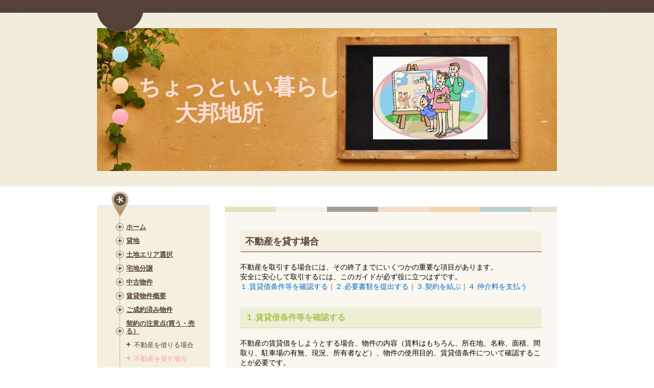

--- FILE ---
content_type: text/html; charset=UTF-8
request_url: https://www.taihojisho.com/%E5%A5%91%E7%B4%84%E3%81%AE%E6%B3%A8%E6%84%8F%E7%82%B9-%E8%B2%B7%E3%81%86-%E5%A3%B2%E3%82%8B/%E4%B8%8D%E5%8B%95%E7%94%A3%E3%82%92%E8%B2%B8%E3%81%99%E5%A0%B4%E5%90%88/
body_size: 10170
content:
<!DOCTYPE html>
<html lang="ja-JP"><head>
    <meta charset="utf-8"/>
    <link rel="dns-prefetch preconnect" href="https://u.jimcdn.com/" crossorigin="anonymous"/>
<link rel="dns-prefetch preconnect" href="https://assets.jimstatic.com/" crossorigin="anonymous"/>
<link rel="dns-prefetch preconnect" href="https://image.jimcdn.com" crossorigin="anonymous"/>
<meta http-equiv="X-UA-Compatible" content="IE=edge"/>
<meta name="description" content=""/>
<meta name="robots" content="index, follow, archive"/>
<meta property="st:section" content=""/>
<meta name="generator" content="Jimdo Creator"/>
<meta name="twitter:title" content="不動産を貸す場合"/>
<meta name="twitter:description" content="不動産を取引する場合には、その終了までにいくつかの重要な項目があります。 安全に安心して取引するには、このガイドが必ず役に立つはずです。 １.賃貸借条件等を確認する｜２.必要書類を提出する｜３.契約を結ぶ｜４.仲介料を支払う"/>
<meta name="twitter:card" content="summary_large_image"/>
<meta property="og:url" content="http://www.taihojisho.com/契約の注意点-買う-売る/不動産を貸す場合/"/>
<meta property="og:title" content="不動産を貸す場合"/>
<meta property="og:description" content="不動産を取引する場合には、その終了までにいくつかの重要な項目があります。 安全に安心して取引するには、このガイドが必ず役に立つはずです。 １.賃貸借条件等を確認する｜２.必要書類を提出する｜３.契約を結ぶ｜４.仲介料を支払う"/>
<meta property="og:type" content="website"/>
<meta property="og:locale" content="ja_JP"/>
<meta property="og:site_name" content="."/><title>不動産を貸す場合 - .</title>
<link rel="icon" type="image/png" href="[data-uri]"/>
    
<link rel="canonical" href="https://www.taihojisho.com/契約の注意点-買う-売る/不動産を貸す場合/"/>

        <script src="https://assets.jimstatic.com/ckies.js.13bd3404f4070b90ba54.js"></script>

        <script src="https://assets.jimstatic.com/cookieControl.js.52b6d9b9ffcbf249e5ad.js"></script>
    <script>window.CookieControlSet.setToOff();</script>

    <style>html,body{margin:0}.hidden{display:none}.n{padding:5px}#emotion-header{position:relative}#emotion-header-logo,#emotion-header-title{position:absolute}</style>

        <link href="https://u.jimcdn.com/cms/o/s2161a9d5c008dcd3/layout/l6495cd9099e7936f/css/main.css?t=1767254672" rel="stylesheet" type="text/css" id="jimdo_main_css"/>
    <link href="https://u.jimcdn.com/cms/o/s2161a9d5c008dcd3/layout/l6495cd9099e7936f/css/layout.css?t=1481798904" rel="stylesheet" type="text/css" id="jimdo_layout_css"/>
    <link href="https://u.jimcdn.com/cms/o/s2161a9d5c008dcd3/layout/l6495cd9099e7936f/css/font.css?t=1767254672" rel="stylesheet" type="text/css" id="jimdo_font_css"/>
<script>     /* <![CDATA[ */     /*!  loadCss [c]2014 @scottjehl, Filament Group, Inc.  Licensed MIT */     window.loadCSS = window.loadCss = function(e,n,t){var r,l=window.document,a=l.createElement("link");if(n)r=n;else{var i=(l.body||l.getElementsByTagName("head")[0]).childNodes;r=i[i.length-1]}var o=l.styleSheets;a.rel="stylesheet",a.href=e,a.media="only x",r.parentNode.insertBefore(a,n?r:r.nextSibling);var d=function(e){for(var n=a.href,t=o.length;t--;)if(o[t].href===n)return e.call(a);setTimeout(function(){d(e)})};return a.onloadcssdefined=d,d(function(){a.media=t||"all"}),a};     window.onloadCSS = function(n,o){n.onload=function(){n.onload=null,o&&o.call(n)},"isApplicationInstalled"in navigator&&"onloadcssdefined"in n&&n.onloadcssdefined(o)}     /* ]]> */ </script>     <script>
// <![CDATA[
onloadCSS(loadCss('https://assets.jimstatic.com/web_oldtemplate.css.ffc89c46bf32b8d63788cecb309031d3.css') , function() {
    this.id = 'jimdo_web_css';
});
// ]]>
</script>
<link href="https://assets.jimstatic.com/web_oldtemplate.css.ffc89c46bf32b8d63788cecb309031d3.css" rel="preload" as="style"/>
<noscript>
<link href="https://assets.jimstatic.com/web_oldtemplate.css.ffc89c46bf32b8d63788cecb309031d3.css" rel="stylesheet"/>
</noscript>
    <script>
    //<![CDATA[
        var jimdoData = {"isTestserver":false,"isLcJimdoCom":false,"isJimdoHelpCenter":false,"isProtectedPage":false,"cstok":"","cacheJsKey":"561521448a95ca959a8d62fc3a3f7cfa1b305458","cacheCssKey":"561521448a95ca959a8d62fc3a3f7cfa1b305458","cdnUrl":"https:\/\/assets.jimstatic.com\/","minUrl":"https:\/\/assets.jimstatic.com\/app\/cdn\/min\/file\/","authUrl":"https:\/\/a.jimdo.com\/","webPath":"https:\/\/www.taihojisho.com\/","appUrl":"https:\/\/a.jimdo.com\/","cmsLanguage":"ja_JP","isFreePackage":false,"mobile":false,"isDevkitTemplateUsed":false,"isTemplateResponsive":false,"websiteId":"s2161a9d5c008dcd3","pageId":284198615,"packageId":2,"shop":{"deliveryTimeTexts":{"1":"\u304a\u5c4a\u3051\u65e5\u6570\uff1a1~3\u65e5","2":"\u304a\u5c4a\u3051\u65e5\u6570\uff1a3~5\u65e5","3":"\u304a\u5c4a\u3051\u65e5\u6570\uff1a5~8\u65e5"},"checkoutButtonText":"\u8cfc\u5165","isReady":false,"currencyFormat":{"pattern":"\u00a4#,##0","convertedPattern":"$#,##0","symbols":{"GROUPING_SEPARATOR":",","DECIMAL_SEPARATOR":".","CURRENCY_SYMBOL":"\uffe5"}},"currencyLocale":"ja_JP"},"tr":{"gmap":{"searchNotFound":"\u5165\u529b\u3055\u308c\u305f\u4f4f\u6240\u306f\u5b58\u5728\u3057\u306a\u3044\u304b\u3001\u898b\u3064\u3051\u308b\u3053\u3068\u304c\u3067\u304d\u307e\u305b\u3093\u3067\u3057\u305f\u3002","routeNotFound":"\u30eb\u30fc\u30c8\u304c\u8a08\u7b97\u3067\u304d\u307e\u305b\u3093\u3067\u3057\u305f\u3002\u76ee\u7684\u5730\u304c\u9060\u3059\u304e\u308b\u304b\u660e\u78ba\u3067\u306f\u306a\u3044\u53ef\u80fd\u6027\u304c\u3042\u308a\u307e\u3059\u3002"},"shop":{"checkoutSubmit":{"next":"\u6b21\u3078","wait":"\u304a\u5f85\u3061\u304f\u3060\u3055\u3044"},"paypalError":"\u30a8\u30e9\u30fc\u304c\u767a\u751f\u3057\u307e\u3057\u305f\u3002\u518d\u5ea6\u304a\u8a66\u3057\u304f\u3060\u3055\u3044\u3002","cartBar":"\u30b7\u30e7\u30c3\u30d4\u30f3\u30b0\u30ab\u30fc\u30c8\u3092\u78ba\u8a8d","maintenance":"\u7533\u3057\u8a33\u3054\u3056\u3044\u307e\u305b\u3093\u3001\u30e1\u30f3\u30c6\u30ca\u30f3\u30b9\u4e2d\u306e\u305f\u3081\u4e00\u6642\u7684\u306b\u30b7\u30e7\u30c3\u30d7\u304c\u5229\u7528\u3067\u304d\u307e\u305b\u3093\u3002\u3054\u8ff7\u60d1\u3092\u304a\u304b\u3051\u3057\u7533\u3057\u8a33\u3054\u3056\u3044\u307e\u305b\u3093\u304c\u3001\u304a\u6642\u9593\u3092\u3042\u3051\u3066\u518d\u5ea6\u304a\u8a66\u3057\u304f\u3060\u3055\u3044\u3002","addToCartOverlay":{"productInsertedText":"\u30ab\u30fc\u30c8\u306b\u5546\u54c1\u304c\u8ffd\u52a0\u3055\u308c\u307e\u3057\u305f","continueShoppingText":"\u8cb7\u3044\u7269\u3092\u7d9a\u3051\u308b","reloadPageText":"\u66f4\u65b0"},"notReadyText":"\u3053\u3061\u3089\u306e\u30b7\u30e7\u30c3\u30d7\u306f\u73fe\u5728\u6e96\u5099\u4e2d\u306e\u305f\u3081\u3054\u5229\u7528\u3044\u305f\u3060\u3051\u307e\u305b\u3093\u3002\u30b7\u30e7\u30c3\u30d7\u30aa\u30fc\u30ca\u30fc\u306f\u4ee5\u4e0b\u3092\u3054\u78ba\u8a8d\u304f\u3060\u3055\u3044\u3002https:\/\/help.jimdo.com\/hc\/ja\/articles\/115005521583","numLeftText":"\u73fe\u5728\u3053\u306e\u5546\u54c1\u306f {:num} \u307e\u3067\u8cfc\u5165\u3067\u304d\u307e\u3059\u3002","oneLeftText":"\u3053\u306e\u5546\u54c1\u306e\u5728\u5eab\u306f\u6b8b\u308a1\u70b9\u3067\u3059"},"common":{"timeout":"\u30a8\u30e9\u30fc\u304c\u767a\u751f\u3044\u305f\u3057\u307e\u3057\u305f\u3002\u5f8c\u307b\u3069\u518d\u5b9f\u884c\u3057\u3066\u304f\u3060\u3055\u3044\u3002"},"form":{"badRequest":"\u30a8\u30e9\u30fc\u304c\u767a\u751f\u3057\u307e\u3057\u305f\u3002\u5f8c\u307b\u3069\u6539\u3081\u3066\u304a\u8a66\u3057\u304f\u3060\u3055\u3044\u3002"}},"jQuery":"jimdoGen002","isJimdoMobileApp":false,"bgConfig":null,"bgFullscreen":null,"responsiveBreakpointLandscape":767,"responsiveBreakpointPortrait":480,"copyableHeadlineLinks":false,"tocGeneration":false,"googlemapsConsoleKey":false,"loggingForAnalytics":false,"loggingForPredefinedPages":false,"isFacebookPixelIdEnabled":false,"userAccountId":"89d2b957-c152-422e-acd0-38cb1938f729","dmp":{"typesquareFontApiKey":"4L6CCYWjET8%3D","typesquareFontApiScriptUrl":"\/\/code.typesquare.com\/static\/4L6CCYWjET8%253D\/ts105.js","typesquareFontsAvailable":true}};
    // ]]>
</script>

     <script> (function(window) { 'use strict'; var regBuff = window.__regModuleBuffer = []; var regModuleBuffer = function() { var args = [].slice.call(arguments); regBuff.push(args); }; if (!window.regModule) { window.regModule = regModuleBuffer; } })(window); </script>
    <script src="https://assets.jimstatic.com/web.js.fd987a2f65f1eb8f3406.js" async="true"></script>
    <script src="https://assets.jimstatic.com/at.js.514efbaf25444fe4de92.js"></script>
    
</head>

<body class="body cc-page cc-pagemode-default cc-content-parent" id="page-284198615">

<div id="cc-inner" class="cc-content-parent">
<div id="header-box">
    <div id="header-box-inner">
        <div id="header">
            
<div id="emotion-header" data-action="emoHeader" style="background: #FFFFFF;width: 900px; height: 280px;">
            <a href="https://www.taihojisho.com/" style="border: 0; text-decoration: none; cursor: pointer;">
    
    <img src="https://u.jimcdn.com/cms/o/s2161a9d5c008dcd3/emotion/crop/header.jpg?t=1429598455" id="emotion-header-img" alt=""/>



        <img id="emotion-header-logo" src="https://image.jimcdn.com/app/cms/image/transf/dimension=224x162:format=gif/path/s2161a9d5c008dcd3/logo/version/1421110921/image.gif" alt="" style="left: 60%; top: 20%;                 border: none;                  padding: 0px;                  background: transparent;              "/>
    


    <strong id="emotion-header-title" style="             left: 9%;             top: 32%;             font: normal bold 43px/120% 'ヒラギノ角ゴ Pro W3', 'Hiragino Kaku Gothic Pro','メイリオ','Mayryo','ＭＳ Ｐゴシック','MS PGothic',sans-serif;             color: #FADFD7;                         ">ちょっといい暮らし
      大邦地所</strong>
            </a>
        </div>


            <div id="header-div"></div>
        </div>
    </div>
</div>


<div id="container" class="cc-content-parent"> 
    <div id="main" class="clearfix cc-content-parent"> 
        
        <div id="side"> 
            <div id="navigation">
                <div id="navigation-wrap">
                    <div id="navigation-inner">
                        <div id="navigation-box">
                            <div data-container="navigation"><div class="j-nav-variant-standard"><ul id="mainNav1" class="mainNav1"><li id="cc-nav-view-283581815"><a href="/" class="level_1"><span>ホーム</span></a></li><li id="cc-nav-view-342848315"><a href="/貸地/" class="level_1"><span>貸地</span></a></li><li id="cc-nav-view-315188715"><a href="/土地エリア選択/" class="level_1"><span>土地エリア選択</span></a></li><li id="cc-nav-view-283211315"><a href="/宅地分譲/" class="level_1"><span>宅地分譲</span></a></li><li id="cc-nav-view-285185215"><a href="/中古物件/" class="level_1"><span>中古物件</span></a></li><li id="cc-nav-view-283211515"><a href="/賃貸物件概要/" class="level_1"><span>賃貸物件概要</span></a></li><li id="cc-nav-view-2266361588"><a href="/ご成約済み物件/" class="level_1"><span>ご成約済み物件</span></a></li><li id="cc-nav-view-283628015"><a href="/契約の注意点-買う-売る/" class="parent level_1"><span>契約の注意点(買う・売る）</span></a></li><li><ul id="mainNav2" class="mainNav2"><li id="cc-nav-view-284198515"><a href="/契約の注意点-買う-売る/不動産を借りる場合/" class="level_2"><span>不動産を借りる場合</span></a></li><li id="cc-nav-view-284198615"><a href="/契約の注意点-買う-売る/不動産を貸す場合/" class="current level_2"><span>不動産を貸す場合</span></a></li><li id="cc-nav-view-284189515"><a href="/契約の注意点-買う-売る/不動産を買う場合/" class="level_2"><span>不動産を買う場合</span></a></li><li id="cc-nav-view-284189415"><a href="/契約の注意点-買う-売る/不動産を売る場合/" class="level_2"><span>不動産を売る場合</span></a></li><li id="cc-nav-view-284193815"><a href="/契約の注意点-買う-売る/不動産にかかる税金/" class="level_2"><span>不動産にかかる税金</span></a></li><li id="cc-nav-view-317128515"><a href="/契約の注意点-買う-売る/土地-建物に関する法知識/" class="level_2"><span>土地・建物に関する法知識</span></a></li><li id="cc-nav-view-317613415"><a href="/契約の注意点-買う-売る/土地物件購入テクニック/" class="level_2"><span>土地物件購入テクニック</span></a></li><li id="cc-nav-view-318443115"><a href="/契約の注意点-買う-売る/中古住宅購入テクニック/" class="level_2"><span>中古住宅購入テクニック</span></a></li></ul></li><li id="cc-nav-view-285078315"><a href="/相談お問合せ/" class="level_1"><span>相談お問合せ</span></a></li></ul></div></div>
                        </div>
                    </div>
                </div>
            </div>
            <!--End:navigation--> 
            
            <!--Start:sidebar-->
            <div id="sidebar">
                <div data-container="sidebar"><div id="cc-matrix-462004715"><div id="cc-m-3323193815" class="j-module n j-text "><p>
    <strong><span style="color: #ffffff;"><span style="color: #000000;">物件のお問い合わせは、</span><br/>
    <span style="color: #000000;">お電話、または</span><span><a href="mailto:office@taihojisho.com"><span style="color: #ff0000;">メール</span></a></span></span><span style="color: #ffffff;"><span style="color: #000000;">から</span><br/>
    <span style="color: #000000;">ご相談はお気軽に。無料です。</span></span></strong>
</p>

<p>
    <span style="color: #000000;"> </span>
</p>

<p>
    <span style="color: #000000;"><strong><span style="font-size: 25px;">0776-56-3181</span></strong></span>
</p>

<p>
    <span style="color: #000000;"><strong>月～金（土曜.日.祝は休日）<br/>
    9：00～17：00　受付</strong></span>
</p>

<p>
    <span style="color: #ff0000;"><strong><span>メールは毎日24時間受付</span></strong></span>
</p></div><div id="cc-m-3593096315" class="j-module n j-text "><p>
    <input style="width: 140px; height: 28px;" onclick="location.href='mailto:office@taihojisho.com'" size="25" type="button" value="メールで相談"/>
</p>

<p>
     
</p></div><div id="cc-m-1883229215" class="j-module n j-text "><p style="text-align: center;">
    <span style="color: #99ccff;">|||||||||||||||||||||||||||||||||||||||||||||||||</span><span style="color: #000000;">店舗情報</span>
</p>

<p>
    <span style="color: #000000;"><strong>＝＝＝＝＝＝＝＝＝＝＝＝</strong></span>
</p>

<p style="text-align: center;">
    <span style="color: #000000;"><strong>株式会社大邦地所</strong></span>
</p>

<p style="text-align: center;">
    <span style="color: #000000;">福井県福井市</span>
</p>

<p style="text-align: center;">
    <span style="color: #000000;">八重巻中町22-14   <br/>
     　TEL：0776-56-3181  <br/>
     　FAX：0776-56-3959</span>
</p>

<p style="text-align: center;">
    <span style="color: #0000ff;"><strong>　<a href="mailto:office@taihojisho.com">office@taihojisho.com</a></strong></span>
</p>

<p>
     
</p>

<p>
    <span style="color: #0000ff;"> </span>
</p>

<p>
     
</p></div><div id="cc-m-1883229915" class="j-module n j-imageSubtitle "><figure class="cc-imagewrapper cc-m-image-align-1">
<a href="/ホーム/会社概要/"><img srcset="https://image.jimcdn.com/app/cms/image/transf/dimension=120x10000:format=jpg/path/s2161a9d5c008dcd3/image/id0f4aff1302dba44/version/1278925974/image.jpg 120w, https://image.jimcdn.com/app/cms/image/transf/none/path/s2161a9d5c008dcd3/image/id0f4aff1302dba44/version/1278925974/image.jpg 203w" sizes="(min-width: 120px) 120px, 100vw" id="cc-m-imagesubtitle-image-1883229915" src="https://image.jimcdn.com/app/cms/image/transf/dimension=120x10000:format=jpg/path/s2161a9d5c008dcd3/image/id0f4aff1302dba44/version/1278925974/image.jpg" alt="" class="" data-src-width="203" data-src-height="192" data-src="https://image.jimcdn.com/app/cms/image/transf/dimension=120x10000:format=jpg/path/s2161a9d5c008dcd3/image/id0f4aff1302dba44/version/1278925974/image.jpg" data-image-id="1486030315"/></a>    

</figure>

<div class="cc-clear"></div>
<script id="cc-m-reg-1883229915">// <![CDATA[

    window.regModule("module_imageSubtitle", {"data":{"imageExists":true,"hyperlink":"\/app\/s2161a9d5c008dcd3\/pfeb9d91f12c5f409\/","hyperlink_target":"","hyperlinkAsString":"\u4f1a\u793e\u6982\u8981","pinterest":"0","id":1883229915,"widthEqualsContent":"0","resizeWidth":"120","resizeHeight":114},"id":1883229915});
// ]]>
</script></div><div id="cc-m-1883573715" class="j-module n j-text "><p>
    <span style="color: #000000;"><strong>福井県宅建協会会員</strong></span>
</p></div><div id="cc-m-1883571315" class="j-module n j-imageSubtitle "><figure class="cc-imagewrapper cc-m-image-align-1">
<a href="http://www.takken-fukui.or.jp/association/profile.html" target="_blank"><img srcset="https://image.jimcdn.com/app/cms/image/transf/none/path/s2161a9d5c008dcd3/image/if26fbd7742f054b1/version/1278925974/image.gif 126w" sizes="(min-width: 126px) 126px, 100vw" id="cc-m-imagesubtitle-image-1883571315" src="https://image.jimcdn.com/app/cms/image/transf/none/path/s2161a9d5c008dcd3/image/if26fbd7742f054b1/version/1278925974/image.gif" alt="" class="" data-src-width="126" data-src-height="185" data-src="https://image.jimcdn.com/app/cms/image/transf/none/path/s2161a9d5c008dcd3/image/if26fbd7742f054b1/version/1278925974/image.gif" data-image-id="1486254915"/></a>    

</figure>

<div class="cc-clear"></div>
<script id="cc-m-reg-1883571315">// <![CDATA[

    window.regModule("module_imageSubtitle", {"data":{"imageExists":true,"hyperlink":"http:\/\/www.takken-fukui.or.jp\/association\/profile.html","hyperlink_target":"_blank","hyperlinkAsString":"http:\/\/www.takken-fukui.or.jp\/association\/profile.html","pinterest":"0","id":1883571315,"widthEqualsContent":"0","resizeWidth":126,"resizeHeight":185},"id":1883571315});
// ]]>
</script></div><div id="cc-m-1883570815" class="j-module n j-text "><p>
    <span style="color: rgb(255, 255, 255);" data-mce-style="color: #ffffff;"><span style="color: rgb(0, 0, 0);" data-mce-style="color: #000000;">宅建協会は県内の9割の不動産会社が所属する業者団体です。信頼のネットワークで、皆様の住まい計画をしっかり応援します</span></span>
</p></div><div id="cc-m-3360715015" class="j-module n j-imageSubtitle "><figure class="cc-imagewrapper cc-m-image-align-1">
<a href="/"><img srcset="https://image.jimcdn.com/app/cms/image/transf/dimension=135x10000:format=jpg/path/s2161a9d5c008dcd3/image/id6855ae90ac6f6a5/version/1328487067/image.jpg 135w, https://image.jimcdn.com/app/cms/image/transf/none/path/s2161a9d5c008dcd3/image/id6855ae90ac6f6a5/version/1328487067/image.jpg 255w" sizes="(min-width: 135px) 135px, 100vw" id="cc-m-imagesubtitle-image-3360715015" src="https://image.jimcdn.com/app/cms/image/transf/dimension=135x10000:format=jpg/path/s2161a9d5c008dcd3/image/id6855ae90ac6f6a5/version/1328487067/image.jpg" alt="大邦地所" class="" data-src-width="255" data-src-height="255" data-src="https://image.jimcdn.com/app/cms/image/transf/dimension=135x10000:format=jpg/path/s2161a9d5c008dcd3/image/id6855ae90ac6f6a5/version/1328487067/image.jpg" data-image-id="2455247315"/></a><figcaption style="width: 135px">大邦地所</figcaption>    

</figure>

<div class="cc-clear"></div>
<script id="cc-m-reg-3360715015">// <![CDATA[

    window.regModule("module_imageSubtitle", {"data":{"imageExists":true,"hyperlink":"\/app\/s2161a9d5c008dcd3\/p3c47bc7a69421fa3\/","hyperlink_target":"","hyperlinkAsString":"\u30db\u30fc\u30e0","pinterest":"0","id":3360715015,"widthEqualsContent":"0","resizeWidth":"135","resizeHeight":135},"id":3360715015});
// ]]>
</script></div><div id="cc-m-3606759315" class="j-module n j-htmlCode "><!-- FC2カウンター ここから -->
<script language="JavaScript" type="text/javascript" src="http://counter1.fc2.com/counter.php?id=3475228">
</script><noscript><img src="http://counter1.fc2.com/counter_img.php?id=3475228" alt=""/><br/>
<strong><a href="http://rentalserver.fc2.com/">レンタルサーバー</a></strong></noscript><!-- FC2カウンター ここまで --></div><div id="cc-m-1909584715" class="j-module n j-text "><p><script src="http://ac3.i2iserv.com/bin/gets.php?00228089" type="text/javascript">
</script></p></div></div></div>
            </div>
            <!--End:sidebar--> 
        </div>
        <!--End:side-->
        
        <div id="content" class="cc-content-parent">
            <div id="content-wrap" class="cc-content-parent">
                <div id="content_area" data-container="content"><div id="content_start"></div>
        
        <div id="cc-matrix-463031815"><div id="cc-m-1674759715" class="j-module n j-header "><h1 class="" id="cc-m-header-1674759715">不動産を貸す場合</h1></div><div id="cc-m-1674760115" class="j-module n j-text "><p class="lead">
    <span style="font-size: 14px;" data-mce-style="font-size: 14px;">不動産を取引する場合には、その終了までにいくつかの重要な項目があります。</span><br/>
    <span style="font-size: 14px;" data-mce-style="font-size: 14px;">安全に安心して取引するには、このガイドが必ず役に立つはずです。</span>
</p>

<div class="navibox">
    <span style="font-size: 14px;" data-mce-style="font-size: 14px;"><span style="color: rgb(0, 102, 204);">１.賃貸借条件等を確認する</span>｜<span style="color: rgb(0, 102, 204);">２.必要書類を提出する</span>｜<span style="color: rgb(0, 102, 204);">３.契約を結ぶ</span>｜<span style="color: rgb(0, 102, 204);">４.仲介料を支払う</span></span>
</div></div><div id="cc-m-1674760315" class="j-module n j-header "><h2 class="" id="cc-m-header-1674760315">１.賃貸借条件等を確認する</h2></div><div id="cc-m-1674761115" class="j-module n j-text "><p>
    <span style="font-size: 14px;" data-mce-style="font-size: 14px;">不動産の賃貸借をしようとする場合、物件の内容（賃料はもちろん、所在地、名称、面積、間取り、駐車場の有無、現況、所有者など）、物件の使用目的、賃貸借条件について確認することが必要です。</span><br/>
    <span style="font-size: 14px;" data-mce-style="font-size: 14px;">とりわけ、賃貸借条件は契約を決定する大きな要因の一つですのでしっかりと理解しておくことが大事です。</span>
</p></div><div id="cc-m-1674760415" class="j-module n j-header "><h2 class="" id="cc-m-header-1674760415">２.必要書類を提出する</h2></div><div id="cc-m-1674761415" class="j-module n j-text "><p class="lead">
    <span style="font-size: 14px;" data-mce-style="font-size: 14px;">不動産を借りる場合、貸主は借主が入居者基準に合致するかどうかを確認するため、以下の書類の提出を求めることがあります。</span>
</p>

<h4 class="indent">
    <span style="font-size: 14px;" data-mce-style="font-size: 14px;">借主に関するもの</span>
</h4>

<ul class="list">
    <li>
        <span style="font-size: 14px;" data-mce-style="font-size: 14px;">賃借申込書</span>
    </li>

    <li>
        <span style="font-size: 14px;" data-mce-style="font-size: 14px;">住民票謄本（法人の場合は会社登記簿謄本）</span>
    </li>

    <li>
        <span style="font-size: 14px;" data-mce-style="font-size: 14px;">入居者の住民票謄本（住居を社宅として借りる場合）</span>
    </li>

    <li>
        <span style="font-size: 14px;" data-mce-style="font-size: 14px;">印鑑登録証明書</span>
    </li>

    <li>
        <span style="font-size: 14px;" data-mce-style="font-size: 14px;">収入証明書</span>
    </li>

    <li>
        <span style="font-size: 14px;" data-mce-style="font-size: 14px;">免許証や在学証明書などの身元証明書</span>
    </li>
</ul>

<h4 class="indent">
    <span style="font-size: 14px;" data-mce-style="font-size: 14px;">連帯保証人に関するもの</span>
</h4>

<ul class="list last">
    <li>
        <span style="font-size: 14px;" data-mce-style="font-size: 14px;">印鑑登録証明書</span>
    </li>
</ul></div><div id="cc-m-1674760515" class="j-module n j-header "><h2 class="" id="cc-m-header-1674760515">３.契約を結ぶ</h2></div><div id="cc-m-1674761715" class="j-module n j-text "><p class="lead">
    <span style="font-size: 14px;" data-mce-style="font-size: 14px;">契約はいったんこれを行いますと、取引は契約書の記載事項に従って進められ、紛争が生じたときも原則として契約書に基づいて解決されることになります。</span><br/>
    <span style="font-size: 14px;" data-mce-style="font-size: 14px;">また、賃貸借の場合はその関係は契約の終了まで続きますので、日常の使用に大きく影響するケ－スもあります。</span><br/>
    <span style="font-size: 14px;" data-mce-style="font-size: 14px;">契約書の交付を受けたときは、署名する前によく読んで意味の分からないことや納得のいかないことが書いてあったら、納得できるまで聞くなり調べるなりして十分に理解してから署名捺印をしてください。</span>
</p>

<p class="lead">
    <span style="font-size: 14px;" data-mce-style="font-size: 14px;"><br data-mce-bogus="1"/></span>
</p>

<h4>
    <span style="font-size: 14px;" data-mce-style="font-size: 14px;">契約するときに気をつけること</span>
</h4>

<h5 class="indent">
    <span style="font-size: 14px;" data-mce-style="font-size: 14px;">契約書記載内容の確認</span>
</h5>

<ul class="list last">
    <li>
        <span style="font-size: 14px;" data-mce-style="font-size: 14px;">物件の内容</span><br/>
        <span style="font-size: 14px;" data-mce-style="font-size: 14px;">契約時の現状（傷み具合など）を記録しておく。貸主又は管理者などに立合いをしてもらい、出来れば写真に撮っておく。</span>
    </li>

    <li>
        <span style="font-size: 14px;" data-mce-style="font-size: 14px;">賃料、共益費などの支払方法および支払い時期</span>
    </li>

    <li>
        <span style="font-size: 14px;" data-mce-style="font-size: 14px;">敷金、礼金、保証金、権利金などの一時金に関する事項</span>
    </li>

    <li>
        <span style="font-size: 14px;" data-mce-style="font-size: 14px;">使用上の禁止、制限事項</span>
    </li>

    <li>
        <span style="font-size: 14px;" data-mce-style="font-size: 14px;">使用上の注意事項</span>
    </li>

    <li>
        <span style="font-size: 14px;" data-mce-style="font-size: 14px;">契約の解除、解約に関する事項</span>
    </li>

    <li>
        <span style="font-size: 14px;" data-mce-style="font-size: 14px;">修繕義務の内容</span>
    </li>

    <li>
        <span style="font-size: 14px;" data-mce-style="font-size: 14px;">損害賠償の内容</span>
    </li>

    <li>
        <span style="font-size: 14px;" data-mce-style="font-size: 14px;">明渡しに伴う原状回復義務の内容</span><br/>
        <span style="font-size: 14px;" data-mce-style="font-size: 14px;">(明渡す場合、借主には契約時の原状に回復して返還する義務が生じますので、借主はどこまで負担しなければならないかを確認しておく。)</span>
    </li>
</ul>

<h5 class="indent">
    <span style="font-size: 14px;" data-mce-style="font-size: 14px;">契約行為の注意点</span>
</h5>

<ul class="list last">
    <li>
        <span style="font-size: 14px;" data-mce-style="font-size: 14px;">原則として貸主、借主、保証人が出席して署名捺印をおこなう。</span>
    </li>

    <li>
        <span style="font-size: 14px;" data-mce-style="font-size: 14px;">契約内容については、仲介業者に読み上げなどを依頼して最終確認をする。</span>
    </li>

    <li>
        <span style="font-size: 14px;" data-mce-style="font-size: 14px;">口約束はせずに必ず書面にする。</span>
    </li>

    <li>
        <span style="font-size: 14px;" data-mce-style="font-size: 14px;">拇印署名だけでも契約書は有効であることに留意する。</span>
    </li>
</ul></div><div id="cc-m-1674760815" class="j-module n j-header "><h2 class="" id="cc-m-header-1674760815">４.仲介料を支払う</h2></div><div id="cc-m-1674761815" class="j-module n j-text "><p class="lead">
    <span style="font-size: 14px;">不動産の貸し借りにおいても、不動産業者が仲介または代理して成立したときには、不動産業者は報酬を請求することになります。</span><br/>
    <span style="font-size: 14px;">この報酬は宅地建物取引業法でその限度額が決められています。</span>
</p>

<dl>
    <dt>
        <span style="font-size: 14px;">（１）賃貸借の仲介の場合</span>
    </dt>

    <dd>
        <span style="font-size: 14px;">依頼者の双方（貸主及び借主）から受けることのできる報酬の額の合計額は、借賃の1ヶ月分以内となります。消費税は別途かかります。</span>
    </dd>

    <dt>
        <span style="font-size: 14px;">（２）賃貸借の代理の場合</span>
    </dt>

    <dd>
        <span style="font-size: 14px;">依頼者から受けることのできる報酬の額は借賃の１ヶ月分以内となります。消費税は別途かかります。</span>
    </dd>

    <dt>
        <span style="font-size: 14px;">（３）賃貸借に際し権利金の授受がある場合</span>
    </dt>

    <dd class="last">
        <span style="font-size: 14px;">賃貸借に際して権利金（名義の如何を問わず権利設定の対価として支払われる金銭で返還されないものをいいます。）の授受があるときは、依頼者から受ける報酬の額は、権利金の額を売買金額とみなして売買の場合の計算方法にて算出した額以内とすることができます。</span>
    </dd>
</dl></div></div>
        
        </div>
            </div>
        </div>
    </div>
    <!--End:main--> 
</div>

<!--Start:footer-->
<div id="footer">
    <div id="footer-inner">
        <div id="contentfooter" data-container="footer">

    
    <div class="leftrow">
        <a href="/about/">概要</a> | <a href="//www.taihojisho.com/j/privacy">プライバシーポリシー</a> | <a href="/sitemap/">サイトマップ</a>    </div>

    <div class="rightrow">
            

<span class="loggedin">
    <a rel="nofollow" id="logout" target="_top" href="https://cms.e.jimdo.com/app/cms/logout.php">
        ログアウト    </a>
    |
    <a rel="nofollow" id="edit" target="_top" href="https://a.jimdo.com/app/auth/signin/jumpcms/?page=284198615">編集</a>
</span>
        </div>

    
</div>

        <br/>
    </div>
</div>

</div>    <script type="text/javascript">
//<![CDATA[
addAutomatedTracking('creator.website', track_anon);
//]]>
</script>
    





</body>
</html>


--- FILE ---
content_type: text/css; charset=UTF-8
request_url: https://u.jimcdn.com/cms/o/s2161a9d5c008dcd3/layout/l6495cd9099e7936f/css/layout.css?t=1481798904
body_size: 1257
content:

/*
Template: 4152
GJBO
Edit: L.Diercks
*/



/* clearfix
----------------------------------------------- */
.clearfix:after{
	visibility:hidden;
	content:".";
	display:block;
	clear:both;
	height:0;
}

* html .clearfix{
	display:inline-block;
}

* html .clearfix{
	height:1%;
}

.clearfix{
	display:block;
}

*:first-child+html .clearfix{
	zoom:1;
}

/*  Layout
----------------------------------------------- */

.body {
    margin:0;
	color:#5a5858;
	min-width:980px;
}

/*--header--*/
#header-box {
	background:url(https://u.jimcdn.com/cms/o/layout/l6495cd9099e7936f/img/bg-brown.png) ;
	_background:url(https://u.jimcdn.com/cms/o/layout/l6495cd9099e7936f/img/bg-brown.gif) ;
	padding:25px 0 0;
}

#header-box-inner {
    background:url(https://u.jimcdn.com/cms/o/layout/l6495cd9099e7936f/img/bg-hedder.gif) ;
	padding:30px 0;
}


#header-box #header {
	width:900px;
	min-height:219px;
	padding:0;
	margin:0 auto;
	position:relative;
}

#header-box #header-div {
	width:91px;
	height:219px;
	padding:0;
	margin:0 auto;
	position : absolute;
	top:-30px;
	background: url(https://u.jimcdn.com/cms/o/layout/l6495cd9099e7936f/img/header-div1.png) no-repeat;
	_background: url(https://u.jimcdn.com/cms/o/layout/l6495cd9099e7936f/img/header-div1.gif) no-repeat;
}


/*--container--*/
#container {
	background:#ffffff;
}

#main {
	width:900px;
	padding:0;
	margin:0 auto;
    background: #ffffff;
}

#side{
    float:left;
    width:220px;
	text-align:center;
}

#sidebar {
	text-align:left;
    background: #f9f7ef;
	margin:20px 0 0;
	padding:20px;
	border-bottom:4px solid #ebebeb;
}


#sidebar h1 {
	background: url(https://u.jimcdn.com/cms/o/layout/l6495cd9099e7936f/img/bg-side-h1.gif) no-repeat bottom;
	font-weight:bold;
	color:#6f6f6f;
	padding:6px 5px 5px 40px;
	margin:0 0 5px -25px;
	border-top:1px solid #ade1e9;
	width:175px;
}

#sidebar h2 {
	background: url(https://u.jimcdn.com/cms/o/layout/l6495cd9099e7936f/img/bg-side-h2.gif) no-repeat bottom;
	font-weight:bold;
	color:#6f6f6f;
	padding:6px 5px 5px 40px;
    margin:0 0 5px -25px;
	border-top:1px solid #ff9ba8;
	width:175px;
}

#sidebar h3 {
	background: url(https://u.jimcdn.com/cms/o/layout/l6495cd9099e7936f/img/bg-side-h3.gif) no-repeat bottom;
	font-weight:bold;
	color:#6f6f6f;
	padding:6px 5px 5px 40px;
    margin:0 0 5px -25px;
	border-top:1px solid #f8c88a;
	width:175px;
}

#content {
	width:650px;
	float:right;
	background: url(https://u.jimcdn.com/cms/o/layout/l6495cd9099e7936f/img/bg-content.gif) no-repeat left top #f9f7ef;
	padding:18px 0 0 0;
	margin:40px 0 0 0;
}
#content #content-wrap ul li{
list-style:none;
	
}

#content #content-wrap {
	background: url(https://u.jimcdn.com/cms/o/layout/l6495cd9099e7936f/img/bg-content.gif) no-repeat left bottom;
	padding:0 30px 35px;
}

#content #content-wrap div.n {
	margin:0;
	padding:0;
}

#content #content-wrap h1 {
	background: url(https://u.jimcdn.com/cms/o/layout/l6495cd9099e7936f/img/bg-h1.gif) no-repeat bottom #f4efe0;
	line-height:1.2em;
	color:#56423b;
	padding:10px;
	margin:30px 0 20px;
}

#content #content-wrap h2 {
	background: url(https://u.jimcdn.com/cms/o/layout/l6495cd9099e7936f/img/bg-h2.gif) no-repeat bottom #edefd7;
	font-weight:bold;
	color:#aac44e;
	padding:10px;
	margin:30px 0 20px;
}

#content #content-wrap h3 {
	background: url(https://u.jimcdn.com/cms/o/layout/l6495cd9099e7936f/img/bg-h3.gif) no-repeat bottom;
	font-weight:bold;
	color:#f5a135;
	padding:10px;
	margin:30px 0 20px;
}


/*--footer--*/
#footer {
	background:url(https://u.jimcdn.com/cms/o/layout/l6495cd9099e7936f/img/bg-brown.gif) ;
	clear:both;
	margin:60px 0 0;
	color: white;
}

#footer-inner {
	background: url(https://u.jimcdn.com/cms/o/layout/l6495cd9099e7936f/img/bgb-footer.gif) repeat-x bottom;
	padding:20px 0 0;
}

#footer  #contentfooter {
	width:900px;
	min-height:50px;
	_height:50px;
	margin:0 auto;
	padding:0;
}


#footer  #contentfooter a { color: white !important; text-decoration: underline!important; }
#footer  #contentfooter a:hover { color: white !important; text-decoration:none!important; }




/*  Navigation
----------------------------------------------- */
#navigation {
	background: url(https://u.jimcdn.com/cms/o/layout/l6495cd9099e7936f/img/bgt-navi.gif) no-repeat top #f4efdf;
	text-align:left;
	margin:10px 0 0;
}

#navigation #navigation-wrap {
	background: url(https://u.jimcdn.com/cms/o/layout/l6495cd9099e7936f/img/bgb-navi.gif) no-repeat bottom;
	margin:0;
	padding:50px 10px 44px 37px;
}

#navigation ul.mainNav1 {
	background: url(https://u.jimcdn.com/cms/o/layout/l6495cd9099e7936f/img/bg-navi-ul.gif) repeat-y;
    margin:0;
    padding: 0;
}

#navigation ul.mainNav2,
#navigation ul.mainNav3 {
    margin:0;
    padding: 0;
}

#navigation li {
	margin: 0;
	list-style-image: none!important;
	list-style-type: none!important;
	line-height:1.2em;
}

#navigation span  {
	display:block;
}

#navigation ul.mainNav1 span { padding-left:20px; }
#navigation ul.mainNav2 span { padding-left:35px; }
#navigation ul.mainNav3 span { padding-left:50px; }

#navigation a  {
    margin: 10px 0 0;
	padding:2px 0 0;
	list-style:none;
    display: block;
    color:#56423b!important;
}
#navigation ul.mainNav1 a { background:url(https://u.jimcdn.com/cms/o/layout/l6495cd9099e7936f/img/ico-navi-level01.gif) no-repeat left bottom; font-weight:bold!important; }
#navigation ul.mainNav2 a { background:url(https://u.jimcdn.com/cms/o/layout/l6495cd9099e7936f/img/ico-navi-level02.gif) no-repeat 20px center; text-decoration: none!important; font-weight:normal!important; }
#navigation ul.mainNav3 a { background:url(https://u.jimcdn.com/cms/o/layout/l6495cd9099e7936f/img/ico-navi-level03.gif) no-repeat 36px center; text-decoration: none!important; font-weight:normal!important; }

#navigation a:hover,
#navigation .current {
    color:#ff9ba8!important;
}
#navigation ul.mainNav1 a:hover,
#navigation ul.mainNav1  .current { background:url(https://u.jimcdn.com/cms/o/layout/l6495cd9099e7936f/img/ico-navi-level01-on.gif) no-repeat left bottom; }
#navigation ul.mainNav2 a:hover,
#navigation ul.mainNav2  .current { background:url(https://u.jimcdn.com/cms/o/layout/l6495cd9099e7936f/img/ico-navi-level02-on.gif) no-repeat 20px center; }
#navigation ul.mainNav3 a:hover,
#navigation ul.mainNav3  .current { background:url(https://u.jimcdn.com/cms/o/layout/l6495cd9099e7936f/img/ico-navi-level03-on.gif) no-repeat 36px center; }

/*sitemap
------------------------------------------------ */
ul.sitemap { margin:0px!important; }
ul.sitemap ul.sitemap { margin:0 0 0 20px!important; }

/*Blog
------------------------------------------------ */
#content #content-wrap .j-BlogSelection {
	margin:20px 0 0!important;
}

#content #content-wrap .j-BlogSelection .blogselection div.n {
	margin:0!important;
}

#content #content-wrap .j-BlogSelection .blogselection div.n div.n{
	margin:0!important;
}

div.post { margin:20px 0 0 0; }

#content #content-wrap .j-BlogSelection .blogselection div.n h1 a,
.post-title a { color:#56423b!important; }
#content #content-wrap .j-BlogSelection .blogselection div.n h1 a:hover,
.post-title a:hover { color:#56423b!important; text-decoration:none!important; }

#content #content-wrap #content-inner .j-BlogSelection .blogselection .datetime {
	background: url(https://u.jimcdn.com/cms/o/layout/l6495cd9099e7936f/img/datesticker-bg.gif) no-repeat bottom!important;
	/*IE6*/
	_background-image:url(https://u.jimcdn.com/cms/o/layout/l6495cd9099e7936f/img/datesticker-bg.gif) top !important;
	filter:progid:DXImageTransform.Microsoft.AlphaImageLoader(src='datesticker-bg.gif', sizingMethod = 'crop')!important;
	width:58px;
	height:63px !important;
	margin:10px 10px 0 0;
}

#content #content-wrap .datetime {
	background: url(https://u.jimcdn.com/cms/o/layout/l6495cd9099e7936f/img/datesticker-bg.gif) no-repeat bottom!important;
	/*IE6*/
	_background-image:url(https://u.jimcdn.com/cms/o/layout/l6495cd9099e7936f/img/datesticker-bg.gif) top !important;
	filter:progid:DXImageTransform.Microsoft.AlphaImageLoader(src='datesticker-bg.gif', sizingMethod = 'crop')!important;
	width:58px;
	height:63px !important;
	margin:10px 10px 0 0;
}

#content #content-wrap .j-BlogSelection .blogselection .datetime .day,
#content #content-wrap .datetime  .day {
	margin:4px 0 0 0!important;
	font-weight:bold!important;
}

#content #content-wrap .j-BlogSelection .blogselection .datetime .mon,
#content #content-wrap .datetime  .mon {
}

--- FILE ---
content_type: text/css; charset=UTF-8
request_url: https://u.jimcdn.com/cms/o/s2161a9d5c008dcd3/layout/l6495cd9099e7936f/css/font.css?t=1767254672
body_size: -73
content:
@charset "utf-8";



body {}

body, p, table, td
{
    font:normal 13px/140% Arial, Helvetica, sans-serif;
    color:#000000;
}

input, textarea
{
    font:normal 13px/140% Arial, Helvetica, sans-serif;
}

h1
{
    font:normal normal bold 18px/140% "Trebuchet MS", Verdana, sans-serif;
    color:#333333;
    
}

h2
{
    font:normal normal bold 16px/140% Arial, Helvetica, sans-serif;
    color:#BF0500;
    
}

h3
{
    font:normal normal bold 12px/140% Verdana, Arial, Helvetica, sans-serif;
    color:#666666;
    
}

a:link,
a:visited
{
    text-decoration: underline; /* fix */
    color:#0200D9;
}

a:active,
a:hover
{
    text-decoration:none; /* fix */
    color: #0200D9;
}

div.hr
{
    border-bottom-style:solid;
    border-bottom-width:1px; /* fix */
    border-color: #CCCCCC;
    height: 1px;
}


--- FILE ---
content_type: application/javascript
request_url: https://a.jimdo.com/app/web/loginstate?callback=jQuery112006698944443158474_1767320649463&owi=s2161a9d5c008dcd3&_=1767320649464
body_size: 6
content:
jQuery112006698944443158474_1767320649463({"loginstate":false});